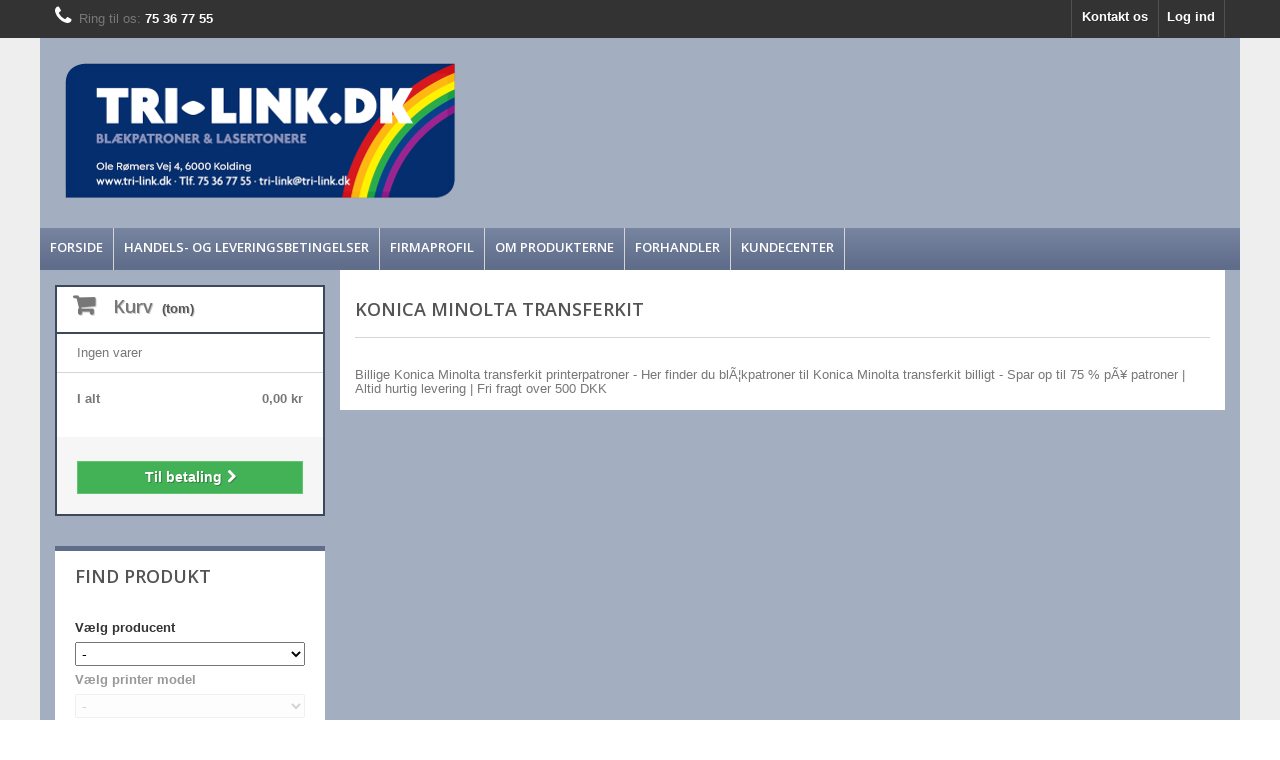

--- FILE ---
content_type: text/html; charset=utf-8
request_url: https://www.tri-link.dk/195-konica-minolta?model=6650
body_size: 6076
content:
<!DOCTYPE HTML>
<!--[if lt IE 7]> <html class="no-js lt-ie9 lt-ie8 lt-ie7 " lang="da"><![endif]-->
<!--[if IE 7]><html class="no-js lt-ie9 lt-ie8 ie7" lang="da"><![endif]-->
<!--[if IE 8]><html class="no-js lt-ie9 ie8" lang="da"><![endif]-->
<!--[if gt IE 8]> <html class="no-js ie9" lang="da"><![endif]-->
<html lang="da">
	<head>
		<meta charset="utf-8" />
		<title>Blï¿½kpatroner til Konica Minolta transferkit - Find printerpatronerne her</title>
		<meta name="description" content="Billige Konica Minolta transferkit printerpatroner - Her finder du blÃ¦kpatroner til Konica Minolta transferkit billigt - Spar op til 75 % pÃ¥ patroner | Altid hurtig levering | Fri fragt over 500 DKK" />
		<meta name="keywords" content="konica minolta toner,billig toner konica minolta,kompatibel toner,Konica Minolta kompatibel toner,konica minolta lasertoner" />
		<meta name="generator" content="PrestaShop" />
		<meta name="robots" content="index,follow" />
		<meta name="viewport" content="width=device-width, minimum-scale=0.25, maximum-scale=1.6, initial-scale=1.0" /> 
		<meta name="apple-mobile-web-app-capable" content="yes" /> 
		<link rel="icon" type="image/vnd.microsoft.icon" href="/img/?1668752709" />
		<link rel="shortcut icon" type="image/x-icon" href="/img/?1668752709" />
			<link rel="stylesheet" href="https://www.tri-link.dk/themes/trilink/cache/v_118_4162bfd38b1c581ac438da9a273a7e2b_all.css" type="text/css" media="all" />
				<script type="text/javascript">
var CUSTOMIZE_TEXTFIELD = 1;
var FancyboxI18nClose = 'Luk';
var FancyboxI18nNext = 'N&aelig;ste';
var FancyboxI18nPrev = 'Forrige';
var ajax_allowed = true;
var ajaxsearch = true;
var baseDir = 'https://www.tri-link.dk/';
var baseUri = 'https://www.tri-link.dk/';
var blocksearch_type = 'block';
var check_bellow = 'Please check below:';
var contentOnly = false;
var customizationIdMessage = 'Tilpasning #';
var delete_txt = 'Slet';
var freeProductTranslation = 'Gratis!';
var freeShippingTranslation = 'Gratis!';
var id_lang = 2;
var img_dir = 'https://www.tri-link.dk/themes/trilink/img/';
var instantsearch = true;
var isGuest = 0;
var isLogged = 0;
var p_version = '1.6';
var page_name = 'category';
var priceDisplayMethod = 0;
var priceDisplayPrecision = 2;
var quickView = true;
var re_size = 'normal';
var re_theme = 'light';
var re_version = '1';
var removingLinkText = 'fjern denne vare fra min kurv';
var roundMode = 2;
var search_url = 'https://www.tri-link.dk/search';
var site_key = '6LcCYtgUAAAAACP-QsqQwQu-yDwZsfxULYqr_yTF';
var static_token = '77ba958178c9eca491c89513fef850f7';
var there_is1 = 'There is 1 error';
var token = '5d6df59afde742f42d7261da82356224';
var usingSecureMode = true;
var validate_first = 'I am not a robot then click again on subscribe';
var whitelist_m = '';
var whitelisted = false;
var wrong_captcha = 'Wrong captcha.';
</script>

						<script type="text/javascript" src="/js/jquery/jquery-1.11.0.min.js"></script>
						<script type="text/javascript" src="/js/jquery/jquery-migrate-1.2.1.min.js"></script>
						<script type="text/javascript" src="/js/jquery/plugins/jquery.easing.js"></script>
						<script type="text/javascript" src="/js/tools.js"></script>
						<script type="text/javascript" src="/themes/trilink/js/global.js"></script>
						<script type="text/javascript" src="/themes/trilink/js/autoload/10-bootstrap.min.js"></script>
						<script type="text/javascript" src="/themes/trilink/js/autoload/15-jquery.total-storage.min.js"></script>
						<script type="text/javascript" src="/themes/trilink/js/autoload/15-jquery.uniform-modified.js"></script>
						<script type="text/javascript" src="/js/jquery/plugins/fancybox/jquery.fancybox.js"></script>
						<script type="text/javascript" src="/themes/trilink/js/category.js"></script>
						<script type="text/javascript" src="/themes/trilink/js/modules/blockcart/ajax-cart.js"></script>
						<script type="text/javascript" src="/js/jquery/plugins/jquery.scrollTo.js"></script>
						<script type="text/javascript" src="/js/jquery/plugins/jquery.serialScroll.js"></script>
						<script type="text/javascript" src="/js/jquery/plugins/bxslider/jquery.bxslider.js"></script>
						<script type="text/javascript" src="/themes/trilink/js/tools/treeManagement.js"></script>
						<script type="text/javascript" src="/themes/trilink/js/modules/blocknewsletter/blocknewsletter.js"></script>
						<script type="text/javascript" src="/js/jquery/plugins/autocomplete/jquery.autocomplete.js"></script>
						<script type="text/javascript" src="/modules/bestkit_advancedsearch/views/js/blocksearch.js"></script>
						<script type="text/javascript" src="/modules/cookieslaw/cookieslaw.js"></script>
						<script type="text/javascript" src="/themes/trilink/js/modules/blocktopmenu/js/hoverIntent.js"></script>
						<script type="text/javascript" src="/themes/trilink/js/modules/blocktopmenu/js/superfish-modified.js"></script>
						<script type="text/javascript" src="/themes/trilink/js/modules/blocktopmenu/js/blocktopmenu.js"></script>
						<script type="text/javascript" src="https://www.google.com/recaptcha/api.js?hl=da"></script>
						<script type="text/javascript" src="/modules/recaptchapro/views/js/front.js"></script>
						<script type="text/javascript" src="/modules/stepbystep/js/advajax.js"></script>
							
        <script type="text/javascript">
        function loaderon(){
            $(".sbs_loader div").show();    
        }
        function loaderoff(){
            $(".sbs_loader div").hide();    
        }
        function sbs_request(parent,lvl){
        	if (lvl < 2)
        	{
	        	advAJAX.post({
	        		url: "https://www.tri-link.dk/modules/stepbystep/tree.php",
	        		parameters:{
	        			sbs_pid: parent,
	        			sbs_lvl: lvl
	        	  	},
	        	  	onLoading : function(obj) {loaderon();},
	        	    onSuccess : function(obj) {eval(obj.responseText); loaderoff();},
	        	    onError : function(obj) {alert("error");},
	        	});
	        }
	        else
	        	sbs_sendform("sbs_category_form");
        }
        function sbs_sendform(idform){
            advAJAX.submit(document.getElementById(idform),{
            onLoading : function(obj) {loaderon();},
            onSuccess : function(obj) {eval(obj.responseText);},
            onError : function(obj) {alert("error");}
            });
        }
        </script>
                                                
                                  
    
    
            <link rel="stylesheet" type="text/css" href="/themes/trilink/css/trilink.css">
        
    
		        <script type="text/javascript">
		        function banner_loaderon(){
				$(".sbs_banner_loader div").show();    
			}
			function banner_loaderoff(){
				$(".sbs_banner_loader div").hide();    
			}
		        function sbs_banner_request(parent,lvl){
		        	if (lvl < 2)
		        	{
			        	advAJAX.post({
			        		url: "https://www.tri-link.dk/modules/gohostingshortcodes/tree.php",
			        		parameters:{
			        			sbs_pid: parent,
			        			sbs_lvl: lvl
			        	  	},
			        	  	onLoading : function(obj) {banner_loaderon();},
			        	    onSuccess : function(obj) {eval(obj.responseText); banner_loaderoff();},
			        	    onError : function(obj) {alert("error");},
			        	});
		        	}
				else
	        			sbs_banner_sendform("sbs_banner_category_form");
		        }
		        function sbs_banner_sendform(idform){
		            advAJAX.submit(document.getElementById(idform),{
		            onLoading : function(obj) {banner_loaderon();},
		            onSuccess : function(obj) {eval(obj.responseText);},
		            onError : function(obj) {alert("error");}
		            });
		        }
			</script>
		
<!-- MODULE cookieslaw -->
<script type="text/javascript">
//<![CDATA[ 

var user_options = {

"cookieTop":"",
"messageContent1":"Vi bruger",
"messageContent2":"cookies (Læs mere her)",
"messageContent3":"for at give dig den bedste oplevelse på vores hjemmeside.",
"messageContent4":"Hvis du intet gør, formoder vi det er OK. ",
"cookieUrl":"cms.php?id_cms=2",
"redirectLink":"http://www.google.com/",
"okText":"Accepter brugen af cookies",
"notOkText":"Nej tak",
"cookieName":"jsEUCookieslawCheck",
"cookiePath":"/",
"cookieDomain":"www.tri-link.dk",
"ajaxUrl":"https://www.tri-link.dk/modules/cookieslaw/cookie_ajax.php"

};

// ]]> 
</script>
<!-- /MODULE cookieslaw -->



		<link rel="stylesheet" href="https://fonts.googleapis.com/css?family=Open+Sans:300,600" type="text/css" media="all" />
		<!--[if IE 8]>
		<script src="https://oss.maxcdn.com/libs/html5shiv/3.7.0/html5shiv.js"></script>
		<script src="https://oss.maxcdn.com/libs/respond.js/1.3.0/respond.min.js"></script>
		<![endif]-->
	</head>
	<body id="category" class="category category-195 category-konica-minolta hide-right-column lang_da">
					<div id="page">
			<div class="header-container">
				<header id="header">
					<div class="banner">
						<div class="container">
							<div class="row">
								
							</div>
						</div>
					</div>
					<div class="nav">
						<div class="container">
							<div class="row">
								<nav><!-- Block user information module NAV  -->
<div class="header_user_info">
			<a class="login" href="https://www.tri-link.dk/my-account" rel="nofollow" title="Log ind på din kundekonto">
			Log ind
		</a>
	</div>
<!-- /Block usmodule NAV --><!-- Block languages module -->
<!-- /Block languages module -->
<div id="contact-link">
	<a href="https://www.tri-link.dk/contact-us" title="Kontakt Os">Kontakt os</a>
</div>
	<span class="shop-phone">
		<i class="icon-phone"></i>Ring til os: <strong>75 36 77 55</strong>
	</span>
</nav>
							</div>
						</div>
					</div>
					<div>
						<div id="header_logo_background" class="container">
							<div class="row">
								<div id="header_logo">
									<a href="http://www.tri-link.dk/" title="Tri-Link.dk">
										<img class="logo img-responsive" src="https://www.tri-link.dk/img/tri-link-privat-logo-14523476985.jpg" alt="Tri-Link.dk" width="410" height="155"/>
									</a>
								</div>
								<div id="header_elogo" class="col-sm-2 clearfix">
									<a href="http://www.emaerket.dk/e-maerket/www.tri-link.dk" title="Tri-Link.dk">
										<img class="elogo img-responsive" alt="Tri-link.dk" src="/themes/trilink/img/emaerke.png">
									</a>
								</div>
									<!-- Menu -->
	<div id="block_top_menu" class="sf-contener clearfix col-lg-12">
		<div class="cat-title">Kategorier</div>
		<ul class="sf-menu clearfix menu-content">
			<li><a href="/" title="Forside">Forside</a></li>
<li><a href="/content/316-handelsbetingelser-for-salg-af-billige-printerpatroner" title="Handels- og Leveringsbetingelser">Handels- og Leveringsbetingelser</a></li>
<li><a href="/content/307-profil-b2b" title="Firmaprofil">Firmaprofil</a></li>
<li><a href="/content/303-produkter" title="Om produkterne">Om produkterne</a></li>
<li><a href="/content/317-forhandler-af-billige-printerpatroner-og-lasertoner" title="Forhandler">Forhandler</a></li>
<li><a href="/contact-us" title="Kundecenter">Kundecenter</a></li>

					</ul>
	</div>
	<!--/ Menu -->
							</div>
						</div>
					</div>
				</header>
			</div>
			<div class="columns-container">
				<div id="columns" class="container">
											
<!-- Breadcrumb -->
<div class="breadcrumb clearfix">
	<a class="home" href="http://www.tri-link.dk/" title="G&aring; til forsiden"><i class="icon-home"></i></a>
			<span class="navigation-pipe" >&gt;</span>
					<span class="navigation_page">Konica Minolta</span>
			</div>
<!-- /Breadcrumb -->
										<div class="row">
						<div id="top_column" class="center_column col-xs-12 col-sm-12"></div>
					</div>
					<div class="row">
												<div id="left_column" class="column col-xs-12 col-sm-3"><!-- MODULE Block cart -->
<div id="column_top">
<div class="clearfix">
	<div class="shopping_cart">
		<a href="https://www.tri-link.dk/order" title="Se min indkøbskurv" rel="follow,noindex">
			<b>Kurv</b>
			<span class="ajax_cart_quantity unvisible">0</span>
			<span class="ajax_cart_product_txt unvisible">Vare</span>
			<span class="ajax_cart_product_txt_s unvisible">Varer</span>
			<span class="ajax_cart_total unvisible">
							</span>
			<span class="ajax_cart_no_product">(tom)</span>
					</a>
					<div class="cart_block block exclusive">
				<div class="block_content">
					<!-- block list of products -->
					<div class="cart_block_list">
												<p class="cart_block_no_products">
							Ingen varer
						</p>
												<div class="cart-prices">
							
																					<div class="cart-prices-line last-line">
								<span class="price cart_block_total ajax_block_cart_total">0,00 kr</span>
								<span>I alt</span>
							</div>
													</div>
						<p class="cart-buttons">
							<a id="button_order_cart" class="btn btn-default button button-small" href="https://www.tri-link.dk/order" title="Til betaling" rel="follow,noindex">
								<span>
									Til betaling<i class="icon-chevron-right right"></i>
								</span>
							</a>
						</p>
					</div>
				</div>
			</div><!-- .cart_block -->
			</div>
</div>

	<div id="layer_cart">
		<div class="clearfix">
			<div class="layer_cart_product col-xs-12 col-md-6">
				<span class="cross" title="Luk vindue"></span>
				<p class="h2">
					<i class="icon-ok"></i>Varen er nu lagt i din kurv
				</p>
				<div class="product-image-container layer_cart_img">
				</div>
				<div class="layer_cart_product_info">
					<span id="layer_cart_product_title" class="product-name"></span>
					<span id="layer_cart_product_attributes"></span>
					<div>
						<strong class="dark">Antal</strong>
						<span id="layer_cart_product_quantity"></span>
					</div>
					<div>
						<strong class="dark">I alt</strong>
						<span id="layer_cart_product_price"></span>
					</div>
				</div>
			</div>
			<div class="layer_cart_cart col-xs-12 col-md-6">
				<p class="h2">
					<!-- Plural Case [both cases are needed because page may be updated in Javascript] -->
					<span class="ajax_cart_product_txt_s  unvisible">
						Der er <span class="ajax_cart_quantity">0</span> varer i din kurv
					</span>
					<!-- Singular Case [both cases are needed because page may be updated in Javascript] -->
					<span class="ajax_cart_product_txt ">
						Der er 1 vare i din kurv
					</span>
				</p>
	
				<div class="layer_cart_row">
					<strong class="dark">
						Varer i alt
													(inkl. moms)
											</strong>
					<span class="ajax_block_products_total">
											</span>
				</div>
	
								
								<div class="layer_cart_row">	
					<strong class="dark">
						I alt
													(inkl. moms)
											</strong>
					<span class="ajax_block_cart_total">
											</span>
				</div>
				<div class="button-container">	
					<span class="continue btn btn-default button exclusive-medium" title="Fortsæt indkøb">
						<span>
							<i class="icon-chevron-left left"></i>Fortsæt indkøb
						</span>
					</span>
					<a class="btn btn-default button button-medium"	href="https://www.tri-link.dk/order" title="Fortsæt til betaling" rel="follow,noindex">
						<span>
							Fortsæt til betaling<i class="icon-chevron-right right"></i>
						</span>
					</a>	
				</div>
			</div>
		</div>
		<div class="crossseling"></div>
	</div> <!-- #layer_cart -->
	<div class="layer_cart_overlay"></div>
</div>

<!-- /MODULE Block cart -->
<div class="block" id="sbs_block">
    <h4 class="title_block">Find Produkt</h4>
    <div class="block_content">
        <form action="https://www.tri-link.dk/modules/stepbystep/tree.php" method="post" id="sbs_category_form" style="margin:0px; padding:0px; display:block;" onsubmit="return event.returnValue=false;">
            <input type="hidden" name="sbs_cidlink" value="1" />
             
                <div class="enabled sbs_div sbs_div1"><label>Vælg producent</label><select onchange="sbs_request(this.options[selectedIndex].value,1);" name="sbs_selectbox1" id="sbs_selectbox1" class="sbs_selectbox sbs_selectbox1" ><option value="0">-</option><option value="79">Brother</option><option value="102">Canon</option><option value="3915">Dell</option><option value="123">Epson</option><option value="9923">Fotopapir</option><option value="168">HP (Hewlett Packard) </option><option value="195">Konica Minolta</option><option value="6928">Kyocera</option><option value="3">Lexmark</option><option value="275">Oki</option><option value="9922">Printere</option><option value="8778">Ricoh</option><option value="1039">Samsung</option><option value="9228">Sharp</option><option value="9493">Toshiba</option><option value="9683">Utax</option><option value="9688">Xerox</option></select></div>
                             
                <div class="disabled sbs_div sbs_div2"><label>Vælg printer model</label><select disabled="disabled" onchange="sbs_request(this.options[selectedIndex].value,2);" name="sbs_selectbox2" id="sbs_selectbox2" class="sbs_selectbox sbs_selectbox2" ><option value="0" selected="yes">-</option></select></div>
                                        <div class="sbs_loader"><div></div></div>
            
        </form>
    </div>
</div>
<!-- Block search module -->
<div id="search_block_left" class="block exclusive">
	<p class="title_block">Søg blandt produkter:</p>
	<form method="get" action="https://www.tri-link.dk/search" id="searchbox">
		<p class="block_content clearfix">
			
			<input type="hidden" name="orderby" value="upc" />
			<input type="hidden" name="controller" value="search" />
			<input type="hidden" name="orderway" value="asc" />
			
			<input class="search_query form-control grey" type="text" id="search_query_block" name="search_query" value="Søg" onblur="if(this.value=='') this.value='Søg';" onfocus="if(this.value=='Søg') this.value='';"/>
			<button type="submit" id="search_button" class="btn btn-default button button-small" onClick="if(this.form.search_query.value == 'Søg') this.form.search_query.value = '';"><span><i class="icon-search"></i></span></button>
		</p>
	</form>
</div>
<!-- /Block search module --><!-- Block categories module -->
<div id="categories_block_left" class="block">
	<h2 class="title_block">
		Producenter
	</h2>
	<div class="block_content">
		<ul class="tree dhtml">
												
<li >
	<a 
	href="https://www.tri-link.dk/79-brother" title="Printerpatroner til Brother">
		Brother
	</a>
	</li>

																
<li >
	<a 
	href="https://www.tri-link.dk/102-canon" title="Printerpatroner til Canon">
		Canon
	</a>
	</li>

																
<li >
	<a 
	href="https://www.tri-link.dk/3915-dell" title="Printerpatroner til Dell">
		Dell
	</a>
	</li>

																
<li >
	<a 
	href="https://www.tri-link.dk/123-epson" title="Printerpatroner til Epson">
		Epson
	</a>
	</li>

																
<li >
	<a 
	href="https://www.tri-link.dk/9923-fotopapir" title="Printerpatroner til Fotopapir">
		Fotopapir
	</a>
	</li>

																
<li >
	<a 
	href="https://www.tri-link.dk/168-hp-hewlett-packard-" title="Printerpatroner til HP (Hewlett Packard) ">
		HP (Hewlett Packard) 
	</a>
	</li>

																
<li >
	<a 
	href="https://www.tri-link.dk/195-konica-minolta" class="selected" title="Printerpatroner til Konica Minolta">
		Konica Minolta
	</a>
	</li>

																
<li >
	<a 
	href="https://www.tri-link.dk/6928-kyocera" title="Printerpatroner til Kyocera">
		Kyocera
	</a>
	</li>

																
<li >
	<a 
	href="https://www.tri-link.dk/3-lexmark" title="Printerpatroner til Lexmark">
		Lexmark
	</a>
	</li>

																
<li >
	<a 
	href="https://www.tri-link.dk/275-oki" title="Printerpatroner til Oki">
		Oki
	</a>
	</li>

																
<li >
	<a 
	href="https://www.tri-link.dk/9922-printere" title="Printerpatroner til Printere">
		Printere
	</a>
	</li>

																
<li >
	<a 
	href="https://www.tri-link.dk/8778-ricoh" title="Printerpatroner til Ricoh">
		Ricoh
	</a>
	</li>

																
<li >
	<a 
	href="https://www.tri-link.dk/1039-samsung" title="Printerpatroner til Samsung">
		Samsung
	</a>
	</li>

																
<li >
	<a 
	href="https://www.tri-link.dk/9228-sharp" title="Printerpatroner til Sharp">
		Sharp
	</a>
	</li>

																
<li >
	<a 
	href="https://www.tri-link.dk/9493-toshiba" title="Printerpatroner til Toshiba">
		Toshiba
	</a>
	</li>

																
<li >
	<a 
	href="https://www.tri-link.dk/9683-utax" title="Printerpatroner til Utax">
		Utax
	</a>
	</li>

																
<li class="last">
	<a 
	href="https://www.tri-link.dk/9688-xerox" title="Printerpatroner til Xerox">
		Xerox
	</a>
	</li>

									</ul>
	</div>
</div>
<!-- /Block categories module -->
</div>
												<div id="center_column" class="center_column col-xs-12 col-sm-9">
	

	    			
				<h1 class="page-heading"><span class="cat-name">Konica Minolta transferkit</span></h1>
						<h1 class="h5">Billige Konica Minolta transferkit printerpatroner - Her finder du blÃ¦kpatroner til Konica Minolta transferkit billigt - Spar op til 75 % pÃ¥ patroner | Altid hurtig levering | Fri fragt over 500 DKK</h1>
															</div><!-- #center_column -->
										</div><!-- .row -->
				</div><!-- #columns -->
			</div><!-- .columns-container -->
			<!-- Footer -->
			<div class="footer-container">
				<footer id="footer"  class="container">
					<div class="row">
<!-- Block myaccount module -->
<section class="footer-block col-xs-12 col-sm-4">
	<h4><a href="https://www.tri-link.dk/my-account" title="Administrer min kundekonto" rel="nofollow">Min konto</a></h4>
	<div class="block_content toggle-footer">
		<ul class="bullet">
			<li><a href="https://www.tri-link.dk/order-history" title="Mine ordrer" rel="nofollow">Mine ordrer</a></li>
						<li><a href="https://www.tri-link.dk/order-slip" title="Mine kreditnotaer" rel="nofollow">Mine kreditnotaer</a></li>

			<li><a href="https://www.tri-link.dk/identity" title="Administrer min personlige information" rel="nofollow">Mine oplysninger</a></li>
			<li><a href="https://www.tri-link.dk/discount" title="Mine rabatkuponer" rel="nofollow">Mine rabatkuponer</a></li>			
            		</ul>
	</div>
</section>
<!-- /Block myaccount module -->

<!-- MODULE Block contact infos -->
<section id="block_contact_infos" class="footer-block col-xs-12 col-sm-4">
	<div>
        <h4>Butiksinformation</h4>
        <ul class="toggle-footer">
                        	<li>
            		<i class="icon-map-marker"></i>Tri-link ApS, Ole Rømers Vej 4,
6000 Kolding            	</li>
                                    	<li>
            		<i class="icon-phone"></i>Ring til os: 
            		<span>75 36 77 55</span>
            	</li>
                                    	<li>
            		<i class="icon-envelope-alt"></i>E-mail: 
            		<span><a href="&#109;&#97;&#105;&#108;&#116;&#111;&#58;%74%72%69-%6c%69%6e%6b@%74%72%69-%6c%69%6e%6b.%64%6b" >&#x74;&#x72;&#x69;&#x2d;&#x6c;&#x69;&#x6e;&#x6b;&#x40;&#x74;&#x72;&#x69;&#x2d;&#x6c;&#x69;&#x6e;&#x6b;&#x2e;&#x64;&#x6b;</a></span>
            	</li>
                    </ul>
    </div>
</section>
<!-- /MODULE Block contact infos -->

	<!-- MODULE Block footer -->
	<section class="footer-block col-xs-12 col-sm-2" id="block_various_links_footer">
		<h4>Information</h4>
		<ul class="toggle-footer">
																		<li class="item">
				<a href="https://www.tri-link.dk/contact-us" title="Kontakt os">
					Kontakt os
				</a>
			</li>
											</ul>
		
	</section>
		<!-- /MODULE Block footer -->
</div>
				</footer>
			</div><!-- #footer -->
		</div><!-- #page -->
</body></html>

--- FILE ---
content_type: text/css
request_url: https://www.tri-link.dk/themes/trilink/css/trilink.css
body_size: 1921
content:
.more_fade_wrapper {
	max-height: 200px;
	overflow: hidden;
	position: relative;
}

.more_fade_wrapper .more_fade {
	position: absolute;
	left: 0;
	bottom: 0;
	width: 100%;
	height: 100px;
	background-image: linear-gradient(to bottom, rgba(70, 70, 70, 0), rgba(70, 70, 70, 100));	
}

header {
	padding-bottom: 0;
}

header .row #header_logo {
	padding-top: 15px;
	padding-bottom: 10px;
}

.row #header_elogo {
	padding-top: 25px;
	text-align: center;
}

#block_top_menu {
	padding-top: 10px;
}

.checkbox > label {
	color: #333;
	font-weight: bold;
}

#columns {
	padding-top: 10px;
}

.rte ol {
	list-style-position: inside;
}

.rte ul {
	list-style-position: inside;
}

#columns {
    background: #a4aec1 none repeat scroll 0 0;
    box-sizing: content-box;
    padding: 0 15px 0px;
}

#block_top_menu {
    padding-left: 0 !important;
    padding-right: 0 !important;
}

#center_column {
	padding-top: 10px;
	padding-bottom: 5px;
	margin-bottom: 10px;
	background-color: #FFFFFF;
}

.block {
	background-color: #FFFFFF;
	margin-bottom: 15px;
}

.sf-menu > li > a {
	color: #FFFFFF;
	font: 600 13px/15px "Open Sans",sans-serif;
	padding: 12px 10px;
}

.sf-menu li.sf-search input {
	margin-top: 7px;
}

#categories_block_left h2.title_block {
	margin-top: 0px;
}

#sbs_block h4 {
	margin-top: 0px;
	margin-bottom: 0px;
}

#sbs_block div.block_content {
	display: inherit;
	padding: 10px 20px;
}

#search_block_left p.title_block {
	margin-bottom: 0px;
}

#search_block_left form#searchbox {
	padding: 0 20px;
}

form#searchbox input#search_query_block {
	max-width: 185px;
}

form#searchbox .button.button-small {
	margin-top: 0;
}

#newsletter_block_left h4 {
	margin-top: 0px;
	margin-bottom: 0px;
	color: #FFFFFF;
}

#newsletter_block_left p.desc {
	padding-left: 20px;
	padding-right: 5px;
	color: #FFFFFF;
}

#columns #newsletter_block_left .form-group .form-control {
	max-width: 180px;
}

#columns #newsletter_block_left .form-group {
	padding: 10px 20px;
}

#columns #newsletter_block_left .form-group .btn-default {
	margin-top: 0;
}

.top-hr {
	display: none;
	margin: 0px 0 33px;
}

@media (min-width: 768px) {	
	.col-sm-9 {
		width: 73.75%;
	}

	.col-sm-12 {
		width: 97.5%;
		margin: 0px 15px;	
	}
}

.breadcrumb {
	display: none;
}

#homepage-slider .bx-wrapper .bx-controls-direction a:before {
	background: none repeat scroll 0 0 #CCCCCC;
	opacity: 0.53;
}

#center_column.col-sm-9 .col-md-3 .box-info-product p {
	padding: 15px 10px 0 0;
}

#center_column.col-sm-9 .col-md-3 .box-info-product p a.btn {
	margin-top: 0;
}

#center_column.col-sm-9 .col-md-3 .box-info-product .exclusive {
	margin-left: 19px;
}

.shopping_cart > a:first-child {
	background: none repeat scroll 0 0 #FFFFFF;
	color: #555555;
}

.shopping_cart > a:first-child b {
	color: #777777;
}

.shopping_cart > a:first-child:before {
	color: #777777;
}

#header .cart_block .product-atributes a:hover {
	color: #333333;
}

#header .cart_block a:hover {
	color: #333333;
}

#header .cart_block a {
	color: #9C9B9B;
}

#header .cart_block a span {
	color: #FFFFFF;
}


section.blockcategories_footer {
	display: none;
}

.content_scene_cat {
	margin: 0 0 10px;
}

.content_scene_cat .content_scene_cat_bg {
	padding: 5px 10px 5px 42px;
}

.content_scene_cat span.category-name {
	font: 600 38px/42px "Open Sans",sans-serif;
}

fieldset.attribute_fieldset {
	display: none;
}

.page-heading.product-listing {
	margin-top: 0;
	padding-bottom: 8px;
}

div.color-list-container {
	display: none;
}

ul.product_list.list > li h5 {
	margin: 0;
	padding-bottom: 0;
}

ul.product_list.list > li .product-desc {
	margin-bottom: 5px;
}

ul.product_list.list > li .product-flags {
	display: none;
}

ul.product_list.list > li .product-container {
	padding: 10px 0;
}

ul.product_list .availability span {
	margin-bottom: 5px;
}

ul .ajax_upc_label {
	padding: 0 15px;
}

ul .ajax_upc_label h3 {
	margin-top: 10px;
	margin-bottom: 8px;
	text-transform: uppercase;
	font-size: 20px;
}

ul.product_list.list > li .right-block .right-block-content {
	padding-bottom: 0;
}

ul.product_list.list > li .right-block .right-block-content .content_price {
	padding-bottom: 0;
}

ul.product_list.list > li .right-block .right-block-content .content_price span {
	display: inline-block;
	margin-bottom: 9px;
	margin-top: -4px;
}

ul.product_list.list > li .right-block .right-block-content .button-container {
	padding-bottom: 0;
}

ul.product_list.list > li .right-block .right-block-content .button-container .btn {
	margin-top: 0;
	margin-bottom: 5;
	margin-right: 8px;
	clear: none;
}

.button.ajax_add_to_cart_button span {
	font-size: 13px;
	padding: 5px 7px;
}

.button.lnk_view span {
	font-size: 13px;
	padding: 5px 7px;
}

ul.product_list.list > li .product-image-container {
	padding: 0px;
}

ul.product_list .product-image-container .quick-view {
	width: 87px;
	margin-left: -43px;
}

@media (min-width: 1200px) {
	ul.product_list .product-image-container .quick-view {
		display: none;
	}
}
@media (min-width: 767px) {
	ul.product_list .product-image-container .quick-view {
		display: none;
	}
}

.content_prices #tax_label {
	padding-top: 0 !important;
}

#subcategories {
	overflow: hidden;
	-moz-column-count: auto;
	-webkit-column-count: auto;
	column-count: auto;
	-moz-column-width: 200px;
	-webkit-column-width: 200px;
	column-width: 200px;
	margin-top: 15px;
}

#subcategories ul {
	list-style-type: none;
	display: block;
	margin: 0px;
}

#subcategories ul li {
	text-align: left;
	display: inline-block;
	height: auto;
	float: none;
	margin: 0 0 15px 0px;
	padding-left: 10px;
	width: 200px;
}

p.payment_module a.quickpay_dankort:after, p.payment_module a.quickpay_credit:after {
    color: #777777;
    content: "";
    display: block;
    font-family: "FontAwesome";
    font-size: 25px;
    height: 22px;
    margin-top: -11px;
    position: absolute;
    right: 15px;
    top: 50%;
    width: 14px;
}

p.payment_module a.quickpay_dankort {
    background: url("../img/dankort.png") no-repeat scroll 15px 12px #FBFBFB;
}

p.payment_module a.quickpay_credit {
    background: url("../img/credit.png") no-repeat scroll 15px 12px #FBFBFB;
}

.html_right_box {
	color: #000000;
	border: 1px solid #CCCCCC;
	border-radius: 3px;
	width: 100%;
	margin-bottom: 5px;
	padding-left: 10px;
}

#html_right_shop {
	color: #eeeeee;
	background-color: #427ae9;
}

#html_right_guarantee {
	background-color: #ffffff;
}
#html_right_guarantee ul {
	list-style: initial !important;
	padding-left: 15px;
}
.trilink_full {
	border-radius: 5px;
	overflow: hidden;
}
.trilink_header {
	border-bottom-right-radius: 5px;
	border-bottom-left-radius: 5px;
	font: 600 18px/22px "Open Sans",sans-serif;
	text-transform: uppercase;
}
.trilink_header h3 {
	margin: 0;
}
/*
Formerly section specific
*/
header {
	background-color: #eeeeee;
}

.columns-container {
	background-color: #eeeeee;
}

.sf-menu {
	background: -webkit-linear-gradient(#7785a1, #5f6d8a);	/* For Safari 5.1 to 6.0 */
	background: -o-linear-gradient(#7785a1, #5f6d8a); /* For Opera 11.1 to 12.0 */
	background: -moz-linear-gradient(#7785a1, #5f6d8a); /* For Firefox 3.6 to 15 */
	background: linear-gradient(#7785a1, #5f6d8a); /* Standard syntax */
	border-bottom: 3px solid #5f6d8a;
}

.sf-menu > li > a {
	border-bottom: 3px solid #5f6d8a;
}

.block .title_block, .block h4 {
	border-top: 5px solid #5f6d8a;
}

#newsletter_block_left h4 {
	background-color: #7785a1;
}

#newsletter_block_left {
	background-color: #7785a1;
}

/*#center_column {
	border-top: 5px solid #5f6d8a;
}*/

.top-hr {
	background: none repeat scroll 0 0 #5f6d8a;
}

#html_right_shop {
	background-color: #2B70A0;
}

#html_right_open {
	background-color: #5f6d8a;
}
header .row .elogo {
	display: inline;
}
@media (min-width: 768px) {
header .row #header_logo {
    width: 75%;
}
}
/*#header_logo_background {
	background-color: #95a1b7;
}*/

/* Cart */
.shopping_cart > a:first-child {
	border: 2px solid #3e485b;
	background: none repeat scroll 0 0 #ffffff;
	color: #555555;
}

.shopping_cart > a:first-child b {
	color: #777777;
}

.shopping_cart > a:first-child:before {
	color: #777777;
}

#left_column .cart_block .product-atributes a:hover {
	color: #333333;
}

#left_column .cart_block a:hover {
	color: #333333;
}

#left_column .cart_block a {
	color: #9C9B9B;
}

#left_column .cart_block a span {
	color: #FFFFFF;
}

div.cart_block_list {
	border: 2px solid #3e485b;
	border-top: none;
}
@media (max-width: 768px) {
.trilink_half {
    width: 100% !important;
}
}
#html_right_shop a {
	color: #ffffff !important;
}

#column_top {
	margin-top: 15px;
	margin-bottom: 15px;
}

.select {
	margin-top: 10px;
}

#header_logo_background > .row, #left_column {
	background-color: #a4aec1;
}

#top_column {
	display: none;
}

.block .title_block, .block h4 {
    background-color: #ffffff
}

/*.block {
	background-color: #a4aec1;
	color: #dddcdc;
}

.title_block, .block h4 {
	background: #7786a2 none repeat scroll 0 0;
	color: #dddcdc;
}*/
.trilink_frame {
    margin-bottom: 15px;
    padding: 15px 25px;
    background-color: #ffffe0;
    border: 1px solid #cccccc;
}
#paymentdiscount_membership, #paymentdiscount_membership_id {
	width: 150px;
	margin-right: 5px;
}

#address_invoice_form, #address_delivery_form {
	min-height: 50px;
}

.invoice_button, .delivery_button {
	margin-bottom: 15px;
}

#address_invoice .address_update, #address_delivery .address_update {
	display: none;
}